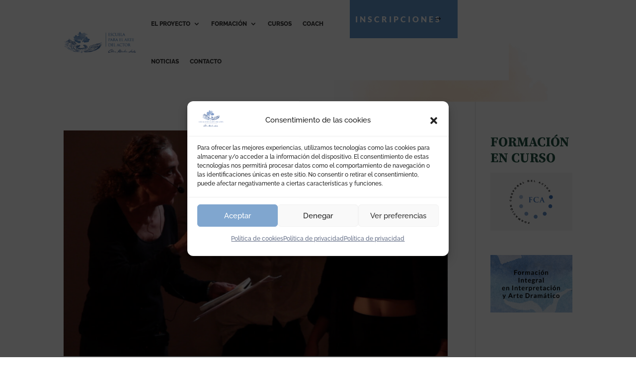

--- FILE ---
content_type: text/css
request_url: https://escuelamendezleite.com/wp-content/themes/escuelaml/style.css?ver=4.27.5
body_size: 69
content:
/* 
 Theme Name: Escuela Mendez Leite
 Theme URI: http://freepress.coop
 Author: Freepress S. Coop. Mad.
 Author URI: https://freepress.coop
 Template: Divi
 Version: 1.0
 Description: Child Theme de Divi - Extra adpatado para este sitio web.
*/ 

/* ----------- PUT YOUR CUSTOM CSS  --------------------------- */ 